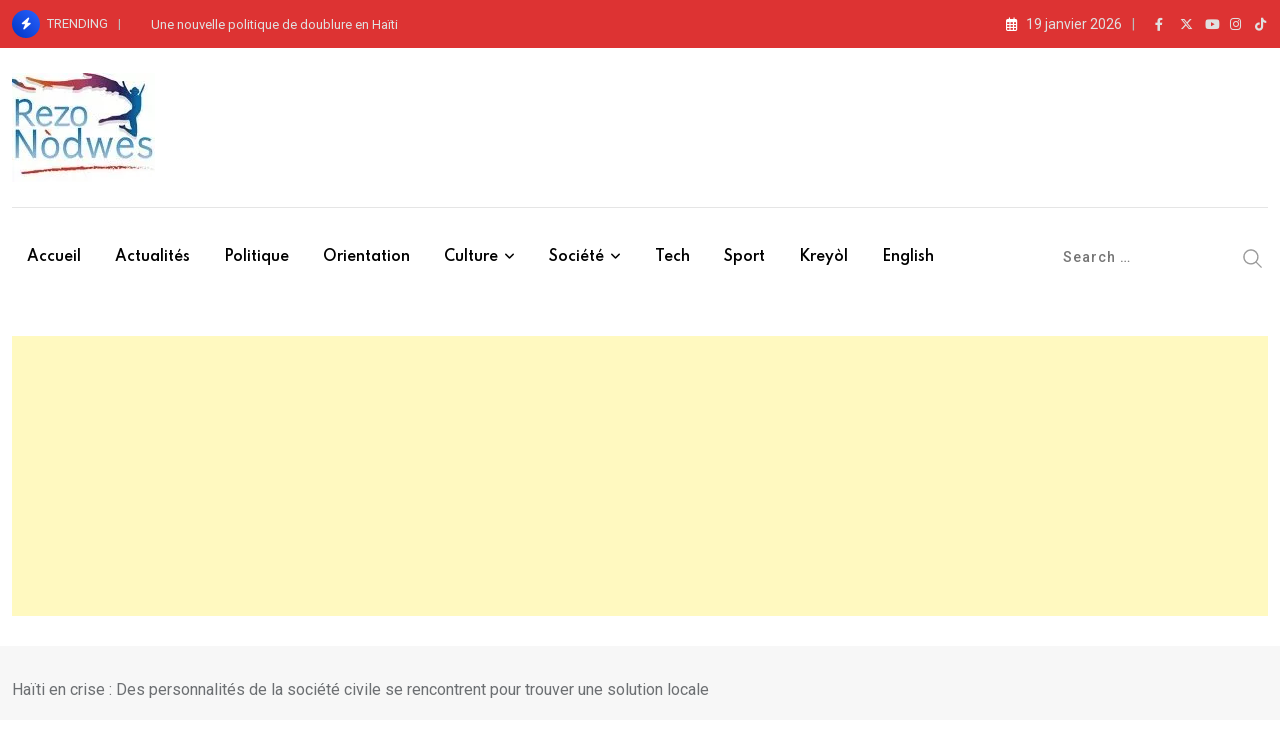

--- FILE ---
content_type: text/html; charset=utf-8
request_url: https://www.google.com/recaptcha/api2/aframe
body_size: 268
content:
<!DOCTYPE HTML><html><head><meta http-equiv="content-type" content="text/html; charset=UTF-8"></head><body><script nonce="e0j5VNbTE14fTK-3RJZq-w">/** Anti-fraud and anti-abuse applications only. See google.com/recaptcha */ try{var clients={'sodar':'https://pagead2.googlesyndication.com/pagead/sodar?'};window.addEventListener("message",function(a){try{if(a.source===window.parent){var b=JSON.parse(a.data);var c=clients[b['id']];if(c){var d=document.createElement('img');d.src=c+b['params']+'&rc='+(localStorage.getItem("rc::a")?sessionStorage.getItem("rc::b"):"");window.document.body.appendChild(d);sessionStorage.setItem("rc::e",parseInt(sessionStorage.getItem("rc::e")||0)+1);localStorage.setItem("rc::h",'1768834241052');}}}catch(b){}});window.parent.postMessage("_grecaptcha_ready", "*");}catch(b){}</script></body></html>